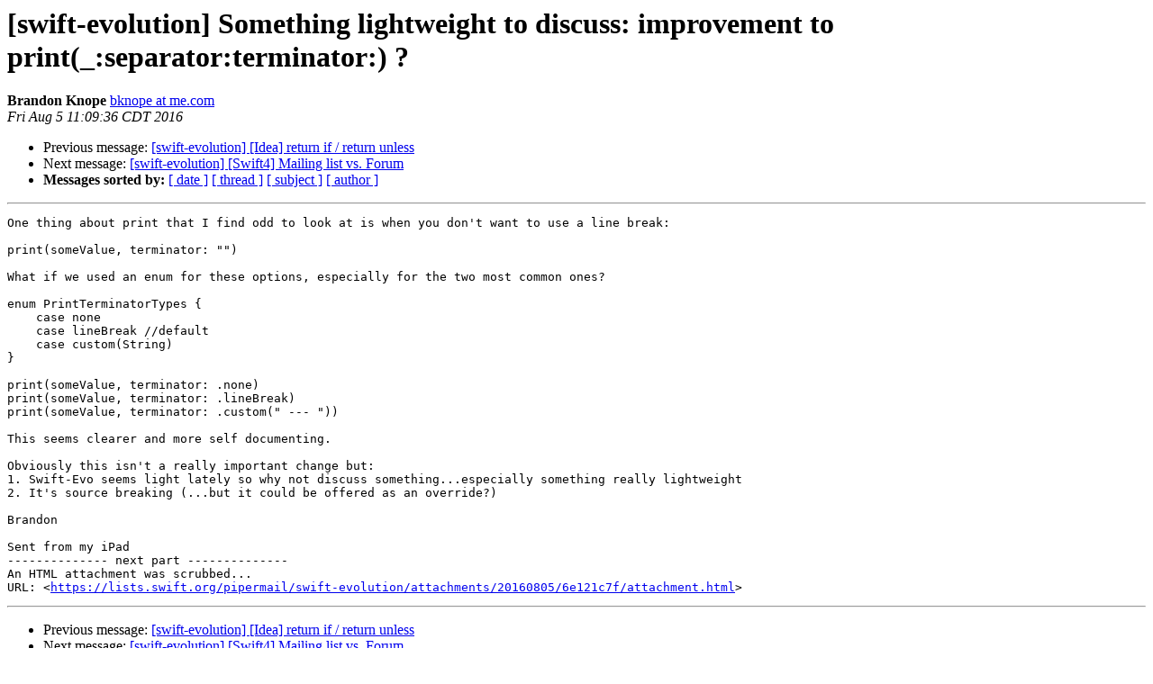

--- FILE ---
content_type: text/html; charset=UTF-8
request_url: https://lists.swift.org/pipermail/swift-evolution/Week-of-Mon-20160801/025975.html
body_size: 1354
content:
<!DOCTYPE HTML PUBLIC "-//W3C//DTD HTML 4.01 Transitional//EN">
<HTML>
 <HEAD>
   <TITLE> [swift-evolution] Something lightweight to discuss: improvement to print(_:separator:terminator:) ?
   </TITLE>
   <LINK REL="Index" HREF="index.html" >
   <LINK REL="made" HREF="mailto:swift-evolution%40swift.org?Subject=Re:%20Re%3A%20%5Bswift-evolution%5D%20Something%20lightweight%20to%20discuss%3A%20improvement%20to%0A%20print%28_%3Aseparator%3Aterminator%3A%29%20%3F&In-Reply-To=%3C302E603E-8994-4F00-8D3D-ADACAAF607ED%40me.com%3E">
   <META NAME="robots" CONTENT="index,nofollow">
   <style type="text/css">
       pre {
           white-space: pre-wrap;       /* css-2.1, curent FF, Opera, Safari */
           }
   </style>
   <META http-equiv="Content-Type" content="text/html; charset=utf-8">
   <LINK REL="Previous"  HREF="025972.html">
   <LINK REL="Next"  HREF="025977.html">
 </HEAD>
 <BODY BGCOLOR="#ffffff">
   <H1>[swift-evolution] Something lightweight to discuss: improvement to print(_:separator:terminator:) ?</H1>
    <B>Brandon Knope</B> 
    <A HREF="mailto:swift-evolution%40swift.org?Subject=Re:%20Re%3A%20%5Bswift-evolution%5D%20Something%20lightweight%20to%20discuss%3A%20improvement%20to%0A%20print%28_%3Aseparator%3Aterminator%3A%29%20%3F&In-Reply-To=%3C302E603E-8994-4F00-8D3D-ADACAAF607ED%40me.com%3E"
       TITLE="[swift-evolution] Something lightweight to discuss: improvement to print(_:separator:terminator:) ?">bknope at me.com
       </A><BR>
    <I>Fri Aug  5 11:09:36 CDT 2016</I>
    <P><UL>
        <LI>Previous message: <A HREF="025972.html">[swift-evolution] [Idea] return if / return unless
</A></li>
        <LI>Next message: <A HREF="025977.html">[swift-evolution] [Swift4] Mailing list vs. Forum
</A></li>
         <LI> <B>Messages sorted by:</B> 
              <a href="date.html#25975">[ date ]</a>
              <a href="thread.html#25975">[ thread ]</a>
              <a href="subject.html#25975">[ subject ]</a>
              <a href="author.html#25975">[ author ]</a>
         </LI>
       </UL>
    <HR>  
<!--beginarticle-->
<PRE>One thing about print that I find odd to look at is when you don't want to use a line break: 

print(someValue, terminator: &quot;&quot;) 

What if we used an enum for these options, especially for the two most common ones?

enum PrintTerminatorTypes {
    case none
    case lineBreak //default
    case custom(String)
}

print(someValue, terminator: .none)
print(someValue, terminator: .lineBreak)
print(someValue, terminator: .custom(&quot; --- &quot;))

This seems clearer and more self documenting. 

Obviously this isn't a really important change but:
1. Swift-Evo seems light lately so why not discuss something...especially something really lightweight 
2. It's source breaking (...but it could be offered as an override?)

Brandon 

Sent from my iPad
-------------- next part --------------
An HTML attachment was scrubbed...
URL: &lt;<A HREF="https://lists.swift.org/pipermail/swift-evolution/attachments/20160805/6e121c7f/attachment.html">https://lists.swift.org/pipermail/swift-evolution/attachments/20160805/6e121c7f/attachment.html</A>&gt;
</PRE>



























<!--endarticle-->
    <HR>
    <P><UL>
        <!--threads-->
	<LI>Previous message: <A HREF="025972.html">[swift-evolution] [Idea] return if / return unless
</A></li>
	<LI>Next message: <A HREF="025977.html">[swift-evolution] [Swift4] Mailing list vs. Forum
</A></li>
         <LI> <B>Messages sorted by:</B> 
              <a href="date.html#25975">[ date ]</a>
              <a href="thread.html#25975">[ thread ]</a>
              <a href="subject.html#25975">[ subject ]</a>
              <a href="author.html#25975">[ author ]</a>
         </LI>
       </UL>

<hr>
<a href="https://lists.swift.org/mailman/listinfo/swift-evolution">More information about the swift-evolution
mailing list</a><br>
</body></html>
